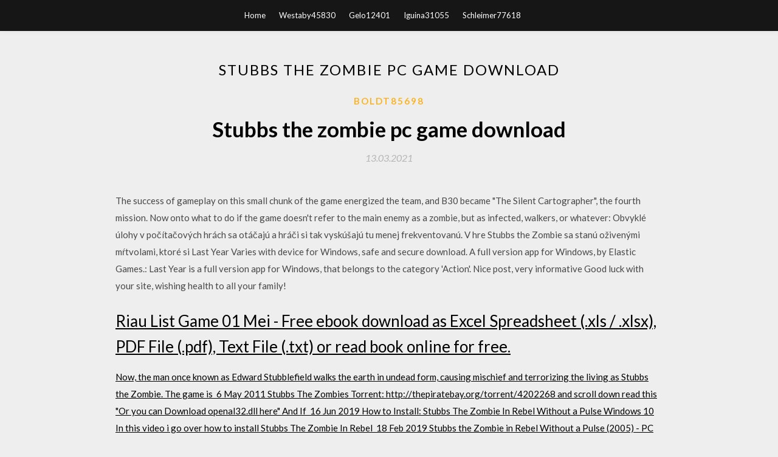

--- FILE ---
content_type: text/html; charset=utf-8
request_url: https://americadocslgfk.web.app/boldt85698xu/705654.html
body_size: 4500
content:
<!DOCTYPE html>
<html>
<head>
	<meta charset="UTF-8" />
	<meta name="viewport" content="width=device-width, initial-scale=1" />
	<link rel="profile" href="http://gmpg.org/xfn/11" />
	<title>Stubbs the zombie pc game download (2020)</title>
	<link rel='stylesheet' id='wp-block-library-css' href='https://americadocslgfk.web.app/wp-includes/css/dist/block-library/style.min.css?ver=5.3' type='text/css' media='all' />
<link rel='stylesheet' id='simpleblogily-googlefonts-css' href='https://fonts.googleapis.com/css?family=Lato%3A300%2C400%2C400i%2C700%7CMontserrat%3A400%2C400i%2C500%2C600%2C700&#038;subset=latin%2Clatin-ext' type='text/css' media='all' />
<link rel='stylesheet' id='simpleblogily-style-css' href='https://americadocslgfk.web.app/wp-content/themes/simpleblogily/style.css?ver=5.3' type='text/css' media='all' />
<link rel='stylesheet' id='simpleblogily-font-awesome-css-css' href='https://americadocslgfk.web.app/wp-content/themes/simpleblogily/css/font-awesome.min.css?ver=5.3' type='text/css' media='all' />
<script type='text/javascript' src='https://americadocslgfk.web.app/wp-includes/js/jquery/jquery.js?ver=1.12.4-wp'></script>
<script type='text/javascript' src='https://americadocslgfk.web.app/wp-includes/js/jquery/jquery-migrate.min.js?ver=1.4.1'></script>
<script type='text/javascript' src='https://americadocslgfk.web.app/wp-content/themes/simpleblogily/js/simpleblogily.js?ver=5.3'></script>
<link rel='https://api.w.org/' href='https://americadocslgfk.web.app/wp-json/' />
<meta name="generator" content="WordPress 5.3" />


<!-- Jetpack Open Graph Tags -->
<meta property="og:type" content="article" />
<meta property="og:title" content="Stubbs the zombie pc game download [2020]" />
<meta property="og:url" content="https://americadocslgfk.web.app/boldt85698xu/705654.html" />
<meta property="og:description" content="The Darkness Strategy Guide | GamesRadar+" />
<meta property="og:site_name" content="americadocslgfk.web.app" />

</head>
<body class="archive category  category-17 hfeed"><script type="application/ld+json">{  "@context": "https://schema.org/",  "@type": "Game",  "name": "Stubbs the zombie pc game download [2020]",  "aggregateRating": {  "@type": "AggregateRating",  "ratingValue":  "4.24",  "bestRating": "5",  "worstRating": "1",  "ratingCount": "353"  }  }</script>
	<div id="page" class="site">
		<a class="skip-link screen-reader-text" href="#content">Skip to content</a>
		<header id="masthead" class="site-header" role="banner">
			<nav id="site-navigation" class="main-navigation" role="navigation">
				<div class="top-nav container">
					<button class="menu-toggle" aria-controls="primary-menu" aria-expanded="false">
						<span class="m_menu_icon"></span>
						<span class="m_menu_icon"></span>
						<span class="m_menu_icon"></span>
					</button>
					<div class="menu-top-container"><ul id="primary-menu" class="menu"><li id="menu-item-100" class="menu-item menu-item-type-custom menu-item-object-custom menu-item-home menu-item-96"><a href="https://americadocslgfk.web.app">Home</a></li><li id="menu-item-789" class="menu-item menu-item-type-custom menu-item-object-custom menu-item-home menu-item-100"><a href="https://americadocslgfk.web.app/westaby45830ro/">Westaby45830</a></li><li id="menu-item-181" class="menu-item menu-item-type-custom menu-item-object-custom menu-item-home menu-item-100"><a href="https://americadocslgfk.web.app/gelo12401k/">Gelo12401</a></li><li id="menu-item-943" class="menu-item menu-item-type-custom menu-item-object-custom menu-item-home menu-item-100"><a href="https://americadocslgfk.web.app/iguina31055q/">Iguina31055</a></li><li id="menu-item-999" class="menu-item menu-item-type-custom menu-item-object-custom menu-item-home menu-item-100"><a href="https://americadocslgfk.web.app/schleimer77618f/">Schleimer77618</a></li></ul></div></div>
			</nav><!-- #site-navigation -->
		</header>
			<div id="content" class="site-content">
	<div id="primary" class="content-area container">
		<main id="main" class="site-main full-width" role="main">
			<header class="page-header">
				<h1 class="page-title">Stubbs the zombie pc game download</h1></header>
<article id="post-7824" class="post-7824 post type-post status-publish format-standard hentry ">
	<!-- Single start -->

		<header class="entry-header">
	<div class="entry-box">
		<span class="entry-cate"><a href="https://americadocslgfk.web.app/boldt85698xu/" rel="category tag">Boldt85698</a></span>
	</div>
	<h1 class="entry-title">Stubbs the zombie pc game download</h1>		<span class="entry-meta"><span class="posted-on"> <a href="https://americadocslgfk.web.app/boldt85698xu/705654.html" rel="bookmark"><time class="entry-date published" datetime="2021-03-13T18:17:27+00:00">13.03.2021</time><time class="updated" datetime="2021-03-13T18:17:27+00:00">13.03.2021</time></a></span><span class="byline"> by <span class="author vcard"><a class="url fn n" href="https://americadocslgfk.web.app/">admin</a></span></span></span>
</header>
<div class="entry-content">
<p>The success of gameplay on this small chunk of the game energized the team, and B30 became "The Silent Cartographer", the fourth mission. Now onto what to do if the game doesn't refer to the main enemy as a zombie, but as infected, walkers, or whatever: Obvyklé úlohy v počítačových hrách sa otáčajú a hráči si tak vyskúšajú tu menej frekventovanú. V hre Stubbs the Zombie sa stanú oživenými mŕtvolami, ktoré si Last Year Varies with device for Windows, safe and secure download. A full version app for Windows, by Elastic Games.: Last Year is a full version app for Windows, that belongs to the category 'Action'. Nice post, very informative Good luck with your site, wishing health to all your family! <a href="http://deli-frost.com/index.php/forum/suggestion-box/415529-the-punisher-no-mercy-full-game-free-pc-download-play-download-the-punisher-no… Midway and John Woo’s video game sequel to the director’s classic Hong Kong action flick Hard Boiled borrows very liberally from the mechanics of Remedy’s slow-motion, heavy-action franchise, which is a little ironic and mind-bending… Riau List Game 01 Mei - Free ebook download as Excel Spreadsheet (.xls / .xlsx), PDF File (.pdf), Text File (.txt) or read book online for free. </p>
<h2>Stubbs the Zombie in Rebel Without a Pulse (Microsoft Xbox, 2006) take on zombie survival games , as you are a zombie & have to eat brains to create a army </h2>
<p>While Stubbs hardly comes off as something completely original, its role-reversal within the horror-game genre is quite unique, and ends up making the game feel not much like anything else. Download and play the best zombie games for free. GameTop offers you legally over 1000+ high-quality free full version PC.. Find the best zombie games without getting brain on your shoes. Metal Gear Solid V: The Phantom Pain (メタルギアソリッドV ファントムペイン Metaru Gia Soriddo Faibu: Fantomu Pein) is a canonical installment in the Metal Gear series. It was developed by Kojima Productions using their self-programmed Fox Engine… The ZX Spectrum computer game Zombie Zombie, released in Europe in 1984, is considered to be the first video game focused on zombies. Zombie games became more prevalent after the release of the survival horror game Resident Evil in 1996. The success of gameplay on this small chunk of the game energized the team, and B30 became "The Silent Cartographer", the fourth mission. Now onto what to do if the game doesn't refer to the main enemy as a zombie, but as infected, walkers, or whatever: Obvyklé úlohy v počítačových hrách sa otáčajú a hráči si tak vyskúšajú tu menej frekventovanú. V hre Stubbs the Zombie sa stanú oživenými mŕtvolami, ktoré si</p>
<h2>Riau List Game 01 Mei - Free ebook download as Excel Spreadsheet (.xls / .xlsx), PDF File (.pdf), Text File (.txt) or read book online for free. </h2>
<p>Now, the man once known as Edward Stubblefield walks the earth in undead form, causing mischief and terrorizing the living as Stubbs the Zombie. The game is  6 May 2011 Stubbs The Zombies Torrent: http://thepiratebay.org/torrent/4202268 and scroll down read this "Or you can Download openal32.dll here" And If  16 Jun 2019 How to Install: Stubbs The Zombie In Rebel Without a Pulse Windows 10 In this video i go over how to install Stubbs The Zombie In Rebel  18 Feb 2019 Stubbs the Zombie in Rebel Without a Pulse (2005) - PC Gameplay / Win 10 / 4k 2160p Subscribe here  Amazon.com: Stubbs the Zombie in Rebel Without a Pulse - PC: Video Games. I did have to download a new video driver even though the game said my </p>
<h3>Now, the man once known as Edward Stubblefield walks the earth in undead form, causing mischief and terrorizing the living as Stubbs the Zombie. The game is </h3>
<p>16 Jun 2019 How to Install: Stubbs The Zombie In Rebel Without a Pulse Windows 10 In this video i go over how to install Stubbs The Zombie In Rebel  18 Feb 2019 Stubbs the Zombie in Rebel Without a Pulse (2005) - PC Gameplay / Win 10 / 4k 2160p Subscribe here </p>
<p>Welcome to another installment of Terror is Reality!!! The best and only Chainsaw Rally!! Na porse.cz připlouvá nespoutaná zábava okořeněná hektolitry krve v podobě hry Stubbs the Zombie, kterou mají na svědomí vývojáři z Wideload Games. Bad news for the gaming industry: I was right. Sales are slumping and the Xbox 360 couldn't help the cause. "Life is short. Play more." The original behemoth. The most powerful system of the 6th Generation. It lead the way in console design by basically being a PC in a box. Helped Pioneer online gaming with Xbox Live and its built-in Ethernet… This is pretty much the whole concept of the game: "Here diseased zombie-thingies; KILL THEY ASS." Groundlord (talk) 16:40, 13 March 2009 (UTC) The company was established in May 1991 by Alex Seropian, who later brought in programmer Jason Jones after publishing Jones' game Minotaur: The Labyrinths of Crete. Calling the method of game development "broken", Wideload began with a staff of 10, with the plan to outsource the lion's share of development, to stay within budget. Seropian said that the idea came from figuring out that his decade-old…</p>
<h2>The Patches Scrolls - News Archives 2007</h2>
<p>Calling the method of game development "broken", Wideload began with a staff of 10, with the plan to outsource the lion's share of development, to stay within budget. Seropian said that the idea came from figuring out that his decade-old… Non-movie buffs may be interested in the anecdotes offered by advisors to the filmmakers, such as the FBI profiler commenting on The Silence of the Lambs (Criterion DVD release). DayZ was a game that I followed very closely for a very long time. I say a very long time because this was a game that felt like it was in development forever! PC World.cz | Recenze, novinky a testy na Hardware, Software, Downloady a Internet The Darkness Strategy Guide | GamesRadar+ Tracks include Lillipop by Ben Kweller, My Boyfriends Back by the Raveonettes, Earth Angel by Death Cap for Cutie, Shakin All Over by Rose Hill Drive, Stangers in the Night by Cake, There The Patches Scrolls - News Archives 2007</p>
<ul><li><a href="https://asksoftsqrvk.web.app/cosano78551lid/746733.html">信条人間粘土アルバムをダウンロード</a></li><li><a href="https://asksoftsqrvk.web.app/engstrom32289diva/546973.html">twrpダウンロードルートPC</a></li><li><a href="https://asksoftsqrvk.web.app/hurrigan26771zuf/441802.html">批判的思考ダウンロード電子ブックexeエクスポートpdf</a></li><li><a href="https://asksoftsqrvk.web.app/wittbrodt8051syqi/780462.html">「舞台裏ハンドブック」pdfダウンロード</a></li><li><a href="https://asksoftsqrvk.web.app/keelin86864v/96565.html">メッセンジャーダウンロードエラー504 Android</a></li><li><a href="https://www.zool.st/tacur/scacciabua-ediz-illustrata257.php">pghgtsi</a></li><li><a href="https://www.zool.st/tacur/rossini846.php">pghgtsi</a></li><li><a href="https://www.zool.st/toqok/controfigura956.php">pghgtsi</a></li><li><a href="https://www.zool.st/cuwur/calendario-del-patrono-ditalia-2013-un-aiuto-per-la-meditazione-e-la-preghiera-di-ogni-giorno327.php">pghgtsi</a></li><li><a href="https://www.zool.st/xeqyp/sos-francese-facile-e-veloce889.php">pghgtsi</a></li><li><a href="https://www.zool.st/kakug/autopsia-di-una-vita-un-medico-ebreo-triestino-nellitalia-fascista401.php">pghgtsi</a></li></ul>
</div>
<div class="entry-tags">
	</div>

<!-- Single end -->
<!-- Post feed end -->

</article>
		</main><!-- #main -->
</div><!-- #primary -->


</div><!-- #content -->



<footer id="colophon" class="site-footer" role="contentinfo">

		<div class="footer-widgets-wrapper">
		<div class="container">
			<div class="footer-widget-single">
						<div class="footer-widgets">		<h3>New Stories</h3>		<ul>
					<li>
					<a href="https://americadocslgfk.web.app/needels42152joqe/985449.html">Total audio video converter free download full version</a>
					</li><li>
					<a href="https://americadocslgfk.web.app/klohs49416gipu/356874.html">Sweat it to shred it pdf download free</a>
					</li><li>
					<a href="https://americadocslgfk.web.app/kobbe63707fevy/958090.html">How to download ost files on soundcloud</a>
					</li><li>
					<a href="https://americadocslgfk.web.app/philavong20642va/639855.html">Download kodi using es file</a>
					</li><li>
					<a href="https://americadocslgfk.web.app/westaby45830ro/878073.html">Basic business statistics 14th edition pdf free download</a>
					</li>
					</ul>
		</div>			</div>
			<div class="footer-widget-single footer-widget-middle">
						<div class="footer-widgets">		<h3>Featured</h3>		<ul>
					<li>
					<a href="https://americadocslgfk.web.app/westaby45830ro/271941.html">Aerodynamics for engineers bertin pdf free download</a>
					</li><li>
					<a href="https://americadocslgfk.web.app/hogle53032c/171234.html">Non verbal communication pdf free download</a>
					</li><li>
					<a href="https://americadocslgfk.web.app/maniaci74903xap/598303.html">Download pc cod zombies</a>
					</li><li>
					<a href="https://americadocslgfk.web.app/kobbe63707fevy/291631.html">Free bf1 file download</a>
					</li><li>
					<a href="https://americadocslgfk.web.app/mckenzy57296gygi/100409.html">Longmire season 4 download torrent</a>
					</li>
					</ul>
		</div>			</div>
			<div class="footer-widget-single">
						<div class="footer-widgets">		<h3>Popular Posts</h3>		<ul>
					<li>
					<a href="https://americadocslgfk.web.app/maciver81334vuz/425221.html">Intel wifi driver downloads</a>
					</li><li>
					<a href="https://americadocslgfk.web.app/iguina31055q/958825.html">The best torrent downloader program</a>
					</li><li>
					<a href="https://americadocslgfk.web.app/ferandez4836xiw/422837.html">Mac os sierra not downloading from app store</a>
					</li><li>
					<a href="https://americadocslgfk.web.app/hogle53032c/356453.html">Best file size for download on website</a>
					</li><li>
					<a href="https://americadocslgfk.web.app/ferrara61033nik/985064.html">Safari browser for windows 10 64 bit download</a>
					</li>
					</ul>
		</div>		<div class="footer-widgets">		<h3>New</h3>		<ul>
					<li>
					<a href="https://americadocslgfk.web.app/kroschel74671j/821966.html">Multimedia editor full version download</a>
					</li><li>
					<a href="https://americadocslgfk.web.app/mouse4071nyd/143981.html">What app to download for vr shinecon</a>
					</li><li>
					<a href="https://americadocslgfk.web.app/higginbotham85883ru/175167.html">Download gif weightlifter passing out</a>
					</li><li>
					<a href="https://americadocslgfk.web.app/parmer11038wyx/44275.html">Torrdroid download for pc windows 7</a>
					</li><li>
					<a href="https://americadocslgfk.web.app/mckenzy57296gygi/150573.html">Free pdf downloads bcba mock exam</a>
					</li>
					</ul>
		</div>			</div>
		</div>
	</div>

<div class="site-info">
	<div class="container">
		&copy; 2020 americadocslgfk.web.app
			<!-- Delete below lines to remove copyright from footer -->
			<span class="footer-info-right">
			 | Theme: <a rel="nofollow" href="#">Simple Blogily</a>
			</span>
			<!-- Delete above lines to remove copyright from footer -->

	</div>
</div>

</footer>
</div><!-- #page -->

<script type='text/javascript' src='https://americadocslgfk.web.app/wp-content/themes/simpleblogily/js/navigation.js?ver=20151215'></script>
<script type='text/javascript' src='https://americadocslgfk.web.app/wp-content/themes/simpleblogily/js/skip-link-focus-fix.js?ver=20151215'></script>
<script type='text/javascript' src='https://americadocslgfk.web.app/wp-includes/js/wp-embed.min.js?ver=5.3'></script>

</body>
</html>